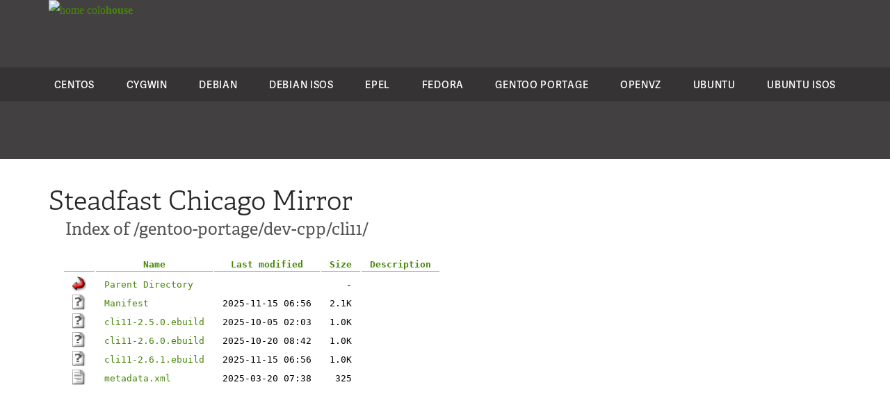

--- FILE ---
content_type: text/html;charset=UTF-8
request_url: http://rsync11.us.gentoo.org/gentoo-portage/dev-cpp/cli11/
body_size: 7345
content:
<!DOCTYPE html>
<html lang="en">
<head>
    <meta charset="utf-8">




    <title>Index of /gentoo-portage/dev-cpp/cli11/ | Steadfast Mirror</title>

    <link href="https://www.steadfast.net/sites/all/themes/orbit/favicon.ico" rel="icon" type="image/x-icon" />

    <meta name="robots" content="NOINDEX" />


<script src="//use.typekit.net/kwn1zlj.js"></script>
<script>try{Typekit.load();}catch(e){}</script>
<style type="text/css">
body {
  margin: 0;
  padding: 0;
}
hr {
  display: none;
}
a {
  color: #478609;
  text-decoration: none;
}
a:hover {
  color: #09542b;
  text-decoration: none;
}
h1 {
  color: rgb(39, 39, 39);
  font-family: "adelle", serif;
  font-size: 38px;
  font-weight: 300;
  margin: 18px 0 0;
}
h2 {
  color: rgb(82, 82, 82);
  font-family: "adelle", serif;
  font-size: 24px;
  font-weight: 400;
  margin: 0 24px 24px;
}
p, .sidebar ul {
  font-family: "Verdana", sans-serif;
  color: rgb(65, 64, 66);
  font-size: 14px;
  line-height: 22px;
  margin: 0 0 20px;
}
.content table {
  font-family: monospace;
  margin: 0 20px;
}
.content table td {
  padding: 0 12px;
}
.content table tr:first-child th {
  border-bottom: 1px solid #AAA;
  padding: 2px 12px;
}
.content table th img {
  display: none;
}
.content table tr:hover {
  background-color: rgb(230, 231, 232);
}
.content {
  margin: 0 auto;
  padding-top: 16px;
  max-width: 1140px;
}

.sidebar {
  background-color: rgb(230, 231, 232);
  float: right;
  width: 350px;
  color: rgb(65, 64, 66);
  margin: -98px 0 30px;
  padding: 30px;
}
.sidebar h1 {
  color: rgb(28, 24, 25);
  font-family: "adelle", serif;
  font-size: 30px;
  font-weight: 600;
  margin: 0 0 20px;
}
.sidebar h1:after {
  display: block;
  width: 70px;
  content: "";
  border-bottom: 8px solid #bebebf;
  padding: 10px 0 0;
}
.sidebar p {
  padding-left: 30px;
  margin-bottom: 10px;
}
.header {
  background-color: rgba(35, 31, 32, 0.85098);
  height: 229px;
  line-height: 30px;
}
.footer {
  background-color: rgb(35, 31, 32);
  height: 12px;
  margin-top: 30px;
}
.products {
  border-bottom: 1px solid rgba(0, 0, 0, 0.2);
  font-family: "Verdana", sans-serif;
  font-size: 16px;
  line-height: 30px;
  margin: 0 0 30px;
  padding: 15px 0;
}
.nav {
  max-width: 1170px;
  margin: 0 auto;
}
.products ul {
  display: flex;
  margin: 0 15px;
  padding: 0 15px;
}
.products li {
  display: block;
  height: 22px;
  line-height: normal;
  list-style-image: none;
  list-style-position: outside;
  list-style-type: none;
  margin: 0 auto;
  padding: 0 15px;
}
.products a {
  color: rgb(188, 190, 192);
  display: inline-block;
  font-family: "adelle", serif;
  font-size: 14px;
  text-decoration: none;
  transition-delay: 0s;
  transition-duration: 0.3s;
  transition-property: color;
  transition-timing-function: ease;
}
.products a:hover {
  color: #0d793e;
  text-decoration: none;
  transition-delay: 0s;
  transition-duration: 0.3s;
  transition-property: color;
  transition-timing-function: ease;
}
.logo {
  padding: 0 0 30px 30px;
  height: 67px;
  font-style: normal;
  font-weight: 400;
  text-transform: lowercase;
  font-family: magistral;
}
.menu {
  background-color: rgba(0, 0, 0, 0.2);
  padding: 15px 0 15px;
}
.menu ul {
  display: flex;
  margin: 0;
  padding: 0;
}
.menu li {
  display: table-cell;
  list-style-image: none;
  list-style-position: outside;
  list-style-type: none;
  line-height: normal;
  height: 19px;
  margin: 0 auto;
  padding: 0 20px;
}
.menu a {
  color: #ffffff;
  display: block;
  font-family: "adelle-sans", serif;
  font-size: 14px;
  font-weight: 600;
  letter-spacing: 0.7px;
  text-decoration: none;
  text-transform: uppercase;
  transition-delay: 0s;
  transition-duration: 0.3s;
  transition-property: color;
  transition-timing-function: ease;
}
.menu a:hover {
  color: #599b11;
  text-decoration: none;
  transition-delay: 0s;
  transition-duration: 0.3s;
  transition-property: color;
  transition-timing-function: ease;
}

</style>
</head>

<body>

<div class="header">
<!--
  <div class="products">
    <div class="nav">
      <ul>
        <li><a href="http://www.steadfast.net/cloud-hosting">Cloud Hosting</a></li>
        <li><a href="http://www.steadfast.net/managed-hosting/bare-metal-dedicated-servers">Dedicated Servers</a></li>
        <li><a href="http://www.steadfast.net/managed-hosting/data-center-colocation">Data Center Colocation</a></li>
        <li><a href="http://www.steadfast.net/backup-disaster-recovery/backup-it-infrastructure">Backup &amp; Disaster Recovery</a></li>
        <li><a href="http://www.steadfast.net/managed-hosting/security-compliance">Security &amp; Compliance</a></li>
      </ul>
    </div>
  </div>
-->
  <div class="nav logo">
    <a href="/" title="Home"><img src="https://colohouse.com/wp-content/uploads/2023/04/Colohouse-Logo-White.svg" width="64" height="64" alt="Home"> colo<strong>house</strong></a>
  </div> 
  <div class="menu">
    <div class="nav">
      <ul>
        <li><a href="/centos/">CentOS</a></li>
        <li><a href="/cygwin/">Cygwin</a></li>
        <li><a href="/debian/">Debian</a></li>
        <li><a href="/debian-cd/">Debian ISOs</a></li>
        <li><a href="/epel/">EPEL</a></li>
        <li><a href="/fedora/">Fedora</a></li>
        <li><a href="/gentoo-portage/">Gentoo Portage</a></li>
        <li><a href="/openvz/">OpenVZ</a></li>
        <li><a href="/ubuntu/">Ubuntu</a></li>
        <li><a href="/ubuntu-releases/">Ubuntu ISOs</a></li>
      </ul>
    </div>
  </div>
</div>

<div class="content">

<h1>Steadfast Chicago Mirror</h1>
<h2>Index of /gentoo-portage/dev-cpp/cli11/</h2>



  <table>
   <tr><th valign="top"><img src="/icons/blank.gif" alt="[ICO]" /></th><th><a href="?C=N;O=D">Name</a></th><th><a href="?C=M;O=A">Last modified</a></th><th><a href="?C=S;O=A">Size</a></th><th><a href="?C=D;O=A">Description</a></th></tr>
   <tr><th colspan="5"><hr /></th></tr>
<tr><td valign="top"><img src="/icons/back.gif" alt="[PARENTDIR]" /></td><td><a href="/gentoo-portage/dev-cpp/">Parent Directory</a></td><td>&nbsp;</td><td align="right">  - </td><td>&nbsp;</td></tr>
<tr><td valign="top"><img src="/icons/unknown.gif" alt="[   ]" /></td><td><a href="Manifest">Manifest</a></td><td align="right">2025-11-15 06:56  </td><td align="right">2.1K</td><td>&nbsp;</td></tr>
<tr><td valign="top"><img src="/icons/unknown.gif" alt="[   ]" /></td><td><a href="cli11-2.5.0.ebuild">cli11-2.5.0.ebuild</a></td><td align="right">2025-10-05 02:03  </td><td align="right">1.0K</td><td>&nbsp;</td></tr>
<tr><td valign="top"><img src="/icons/unknown.gif" alt="[   ]" /></td><td><a href="cli11-2.6.0.ebuild">cli11-2.6.0.ebuild</a></td><td align="right">2025-10-20 08:42  </td><td align="right">1.0K</td><td>&nbsp;</td></tr>
<tr><td valign="top"><img src="/icons/unknown.gif" alt="[   ]" /></td><td><a href="cli11-2.6.1.ebuild">cli11-2.6.1.ebuild</a></td><td align="right">2025-11-15 06:56  </td><td align="right">1.0K</td><td>&nbsp;</td></tr>
<tr><td valign="top"><img src="/icons/text.gif" alt="[TXT]" /></td><td><a href="metadata.xml">metadata.xml</a></td><td align="right">2025-03-20 07:38  </td><td align="right">325 </td><td>&nbsp;</td></tr>
   <tr><th colspan="5"><hr /></th></tr>
</table>
</div>

<br /><br />

<div class="footer">
</div>

</body>
</html>

